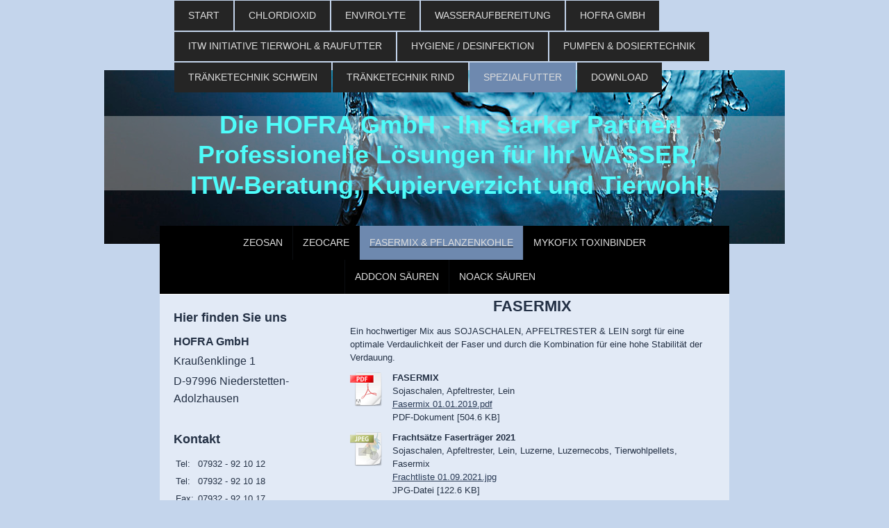

--- FILE ---
content_type: text/html; charset=UTF-8
request_url: https://www.hofra-gmbh.de/spezialfutter/fasermix-pflanzenkohle/
body_size: 8385
content:
<!DOCTYPE html>
<html lang="de"  ><head prefix="og: http://ogp.me/ns# fb: http://ogp.me/ns/fb# business: http://ogp.me/ns/business#">
    <meta http-equiv="Content-Type" content="text/html; charset=utf-8"/>
    <meta name="generator" content="IONOS MyWebsite"/>
        
    <link rel="dns-prefetch" href="//cdn.website-start.de/"/>
    <link rel="dns-prefetch" href="//107.mod.mywebsite-editor.com"/>
    <link rel="dns-prefetch" href="https://107.sb.mywebsite-editor.com/"/>
    <link rel="shortcut icon" href="https://www.hofra-gmbh.de/s/misc/favicon.png?1570353229"/>
        <link rel="apple-touch-icon" href="https://www.hofra-gmbh.de/s/misc/touchicon.png?1570353229"/>
        <title>HOFRA GmbH Beratung - Tiergesundheit - Tierwohl - Wasseraufbereitung - FASERMIX &amp; PFLANZENKOHLE</title>
    <style type="text/css">@media screen and (max-device-width: 1024px) {.diyw a.switchViewWeb {display: inline !important;}}</style>
    <style type="text/css">@media screen and (min-device-width: 1024px) {
            .mediumScreenDisabled { display:block }
            .smallScreenDisabled { display:block }
        }
        @media screen and (max-device-width: 1024px) { .mediumScreenDisabled { display:none } }
        @media screen and (max-device-width: 568px) { .smallScreenDisabled { display:none } }
                @media screen and (min-width: 1024px) {
            .mobilepreview .mediumScreenDisabled { display:block }
            .mobilepreview .smallScreenDisabled { display:block }
        }
        @media screen and (max-width: 1024px) { .mobilepreview .mediumScreenDisabled { display:none } }
        @media screen and (max-width: 568px) { .mobilepreview .smallScreenDisabled { display:none } }</style>
    <meta name="viewport" content="width=device-width, initial-scale=1, maximum-scale=1, minimal-ui"/>

<meta name="format-detection" content="telephone=no"/>
        <meta name="keywords" content="Galerie, Bilder, Fotos"/>
            <meta name="description" content="Hofra GmbH, Niederstetten-Adolzhausen"/>
            <meta name="robots" content="index,follow"/>
        <link href="//cdn.website-start.de/templates/2121/style.css?1763478093678" rel="stylesheet" type="text/css"/>
    <link href="https://www.hofra-gmbh.de/s/style/theming.css?1705931956" rel="stylesheet" type="text/css"/>
    <link href="//cdn.website-start.de/app/cdn/min/group/web.css?1763478093678" rel="stylesheet" type="text/css"/>
<link href="//cdn.website-start.de/app/cdn/min/moduleserver/css/de_DE/common,shoppingbasket?1763478093678" rel="stylesheet" type="text/css"/>
    <link href="//cdn.website-start.de/app/cdn/min/group/mobilenavigation.css?1763478093678" rel="stylesheet" type="text/css"/>
    <link href="https://107.sb.mywebsite-editor.com/app/logstate2-css.php?site=924647280&amp;t=1769371037" rel="stylesheet" type="text/css"/>

<script type="text/javascript">
    /* <![CDATA[ */
var stagingMode = '';
    /* ]]> */
</script>
<script src="https://107.sb.mywebsite-editor.com/app/logstate-js.php?site=924647280&amp;t=1769371037"></script>

    <link href="//cdn.website-start.de/templates/2121/print.css?1763478093678" rel="stylesheet" media="print" type="text/css"/>
    <script type="text/javascript">
    /* <![CDATA[ */
    var systemurl = 'https://107.sb.mywebsite-editor.com/';
    var webPath = '/';
    var proxyName = '';
    var webServerName = 'www.hofra-gmbh.de';
    var sslServerUrl = 'https://www.hofra-gmbh.de';
    var nonSslServerUrl = 'http://www.hofra-gmbh.de';
    var webserverProtocol = 'http://';
    var nghScriptsUrlPrefix = '//107.mod.mywebsite-editor.com';
    var sessionNamespace = 'DIY_SB';
    var jimdoData = {
        cdnUrl:  '//cdn.website-start.de/',
        messages: {
            lightBox: {
    image : 'Bild',
    of: 'von'
}

        },
        isTrial: 0,
        pageId: 684847    };
    var script_basisID = "924647280";

    diy = window.diy || {};
    diy.web = diy.web || {};

        diy.web.jsBaseUrl = "//cdn.website-start.de/s/build/";

    diy.context = diy.context || {};
    diy.context.type = diy.context.type || 'web';
    /* ]]> */
</script>

<script type="text/javascript" src="//cdn.website-start.de/app/cdn/min/group/web.js?1763478093678" crossorigin="anonymous"></script><script type="text/javascript" src="//cdn.website-start.de/s/build/web.bundle.js?1763478093678" crossorigin="anonymous"></script><script type="text/javascript" src="//cdn.website-start.de/app/cdn/min/group/mobilenavigation.js?1763478093678" crossorigin="anonymous"></script><script src="//cdn.website-start.de/app/cdn/min/moduleserver/js/de_DE/common,shoppingbasket?1763478093678"></script>
<script type="text/javascript" src="https://cdn.website-start.de/proxy/apps/y2gpz4/resource/dependencies/"></script><script type="text/javascript">
                    if (typeof require !== 'undefined') {
                        require.config({
                            waitSeconds : 10,
                            baseUrl : 'https://cdn.website-start.de/proxy/apps/y2gpz4/js/'
                        });
                    }
                </script><script type="text/javascript">if (window.jQuery) {window.jQuery_1and1 = window.jQuery;}</script>
<meta name="google-site-verification" content="Cyd6mwNZNJZYAlp0ufApCzmP55zTYOTlsFbZo8_ES9U"/>
<meta name="google-site-verification" content="agPVRS8vxX_Z2Lr7qMTvoqc100eHfiGeGA5aM-9rvkg"/>
<meta name="revisit-after" content="7 days"/>

<style type="text/css">
/*<![CDATA[*/
/******** MENÜEBENE 2 ****************/
.diyw .diywebSubNavWrapper, .mainNav3 {
    background: #000 none repeat scroll 0 0 !important;
}
.diyw .diywebNav a{
    padding: 1em;
}
.diyw .diywebNavSub1 li,  .diyw .diywebNavSub2 li{
    padding: 0;
}
.level_2 > span, .level_3 > span {
    color: #ddd;
}

.diyw .diywebNav a:hover {
   text-decoration: none;
background-color: #6e89af;
}
.diyw .diywebNav a.current {
   text-decoration: none;
background-color: #6e89af;
}
/******* END ******/
/* Breitenangabe - verursacht Dartsdellungsfehler iauf Mobilgeräten, daher auskommentiert!! */

/*
@media (min-width: 1281px){ 
.diyw .diywebLiveArea, .diyw .diyweb:before { 
width: 1260px;
}
.diyw .diywebEmotionHeader {
    width: 1260px;
}

.diyw div#emotion-header {
   /* max-height: 315px; */
   max-width: 100% ! important;
}
}
*/
/*Menü*/
.diyw .diywebLiveArea, .diyw .diyweb::before {
    width: 920px;
}

/*Zeilenhöhe*/
.diyw .diyweb {
    line-height: 1.5;
}
.diyw .diyfeCA .diyfeCA .diyfeCA .diyfeCA .diyfeCA4, .diyw .diyfeCA .diyfeCA .diyfeCA .diyfeCA4, .diyw .diyfeCA .diyfeCA .diyfeCA4, .diyw .diyfeCA .diyfeCA4, .diyw .diyfeCA4 {
    background-color: rgba(255,255,255,0);
}

/*Button*/
#matrix_269129 .diyfeLinkAsButton, #matrix_269130 .diyfeLinkAsButton, #matrix_269131 .diyfeLinkAsButton, #matrix_269083 .diyfeLinkAsButton, #matrix_269084 .diyfeLinkAsButton, #matrix_269085 .diyfeLinkAsButton{
width:100%;
}



.diyw .diyfeCA1 .diyfeLinkAsButton {
    background: #252525 none repeat scroll 0 0 !important;
    color: #dddddd !important;
}

.diyw .diyfeCA1 .diyfeLinkAsButton:hover {
    background: #6e89af none repeat scroll 0 0 !important;
    color: #dddddd !important;
}

/* ---------- KEVIN ---------- */

/* main nav 2 subnavigation hide on home */


body#page-120876 ul#mainNav2 {
    display: none;
}

/*]]>*/
</style>

<script type="text/javascript">if (window.jQuery_1and1) {window.jQuery = window.jQuery_1and1;}</script>
<script type="text/javascript" src="//cdn.website-start.de/app/cdn/min/group/pfcsupport.js?1763478093678" crossorigin="anonymous"></script>    <meta property="og:type" content="business.business"/>
    <meta property="og:url" content="https://www.hofra-gmbh.de/spezialfutter/fasermix-pflanzenkohle/"/>
    <meta property="og:title" content="HOFRA GmbH Beratung - Tiergesundheit - Tierwohl - Wasseraufbereitung - FASERMIX &amp; PFLANZENKOHLE"/>
            <meta property="og:description" content="Hofra GmbH, Niederstetten-Adolzhausen"/>
                <meta property="og:image" content="https://www.hofra-gmbh.de/s/img/emotionheader.jpg"/>
        <meta property="business:contact_data:country_name" content="Deutschland"/>
    <meta property="business:contact_data:street_address" content="Kraußenklinge 1"/>
    <meta property="business:contact_data:locality" content="Niederstetten-Adolzhausen"/>
    
    <meta property="business:contact_data:email" content="shop@hygiene-info.net"/>
    <meta property="business:contact_data:postal_code" content="97996"/>
    <meta property="business:contact_data:phone_number" content="+49 7932 921012"/>
    <meta property="business:contact_data:fax_number" content="+49 7932 921017"/>
    
</head>


<body class="body   cc-pagemode-default diyfeSidebarLeft diy-market-de_DE" data-pageid="684847" id="page-684847">
    
    <div class="diyw">
        <div class="diyweb diywebClark">
	<div class="diywebLiveArea diywebGoFull">
		
<nav id="diyfeMobileNav" class="diyfeCA diyfeCA2" role="navigation">
    <a title="Navigation aufklappen/zuklappen">Navigation aufklappen/zuklappen</a>
    <ul class="mainNav1"><li class=" hasSubNavigation"><a data-page-id="120876" href="https://www.hofra-gmbh.de/" class=" level_1"><span>Start</span></a><div class="diyfeDropDownSubList diyfeCA diyfeCA3"><ul class="mainNav2"></ul></div></li><li class=" hasSubNavigation"><a data-page-id="725126" href="https://www.hofra-gmbh.de/chlordioxid/" class=" level_1"><span>CHLORDIOXID</span></a><span class="diyfeDropDownSubOpener">&nbsp;</span><div class="diyfeDropDownSubList diyfeCA diyfeCA3"><ul class="mainNav2"><li class=" hasSubNavigation"><a data-page-id="725127" href="https://www.hofra-gmbh.de/chlordioxid/easy-des-starterset/" class=" level_2"><span>EASY DES Starterset</span></a></li><li class=" hasSubNavigation"><a data-page-id="725128" href="https://www.hofra-gmbh.de/chlordioxid/easy-tab/" class=" level_2"><span>EASY TAB</span></a></li><li class=" hasSubNavigation"><a data-page-id="725129" href="https://www.hofra-gmbh.de/chlordioxid/lc-des-erzeugungsanlagen/" class=" level_2"><span>LC-DES Erzeugungsanlagen</span></a></li><li class=" hasSubNavigation"><a data-page-id="727807" href="https://www.hofra-gmbh.de/chlordioxid/digitales-chlordioxidmessgerät/" class=" level_2"><span>DIGITALES Chlordioxidmessgerät</span></a></li></ul></div></li><li class=" hasSubNavigation"><a data-page-id="120871" href="https://www.hofra-gmbh.de/envirolyte/" class=" level_1"><span>ENVIROLYTE</span></a><span class="diyfeDropDownSubOpener">&nbsp;</span><div class="diyfeDropDownSubList diyfeCA diyfeCA3"><ul class="mainNav2"><li class=" hasSubNavigation"><a data-page-id="574766" href="https://www.hofra-gmbh.de/envirolyte/demo-40/" class=" level_2"><span>DEMO-40</span></a></li><li class=" hasSubNavigation"><a data-page-id="574741" href="https://www.hofra-gmbh.de/envirolyte/ela-200/" class=" level_2"><span>ELA-200</span></a></li><li class=" hasSubNavigation"><a data-page-id="574742" href="https://www.hofra-gmbh.de/envirolyte/ela-400/" class=" level_2"><span>ELA-400</span></a></li><li class=" hasSubNavigation"><a data-page-id="574743" href="https://www.hofra-gmbh.de/envirolyte/ela-900/" class=" level_2"><span>ELA-900</span></a></li><li class=" hasSubNavigation"><a data-page-id="574744" href="https://www.hofra-gmbh.de/envirolyte/ela-1200/" class=" level_2"><span>ELA-1200</span></a></li><li class=" hasSubNavigation"><a data-page-id="571885" href="https://www.hofra-gmbh.de/envirolyte/ela-2000/" class=" level_2"><span>ELA-2000</span></a></li><li class=" hasSubNavigation"><a data-page-id="574745" href="https://www.hofra-gmbh.de/envirolyte/ela-3000/" class=" level_2"><span>ELA-3000</span></a></li><li class=" hasSubNavigation"><a data-page-id="574746" href="https://www.hofra-gmbh.de/envirolyte/ela-6000/" class=" level_2"><span>ELA-6000</span></a></li><li class=" hasSubNavigation"><a data-page-id="571887" href="https://www.hofra-gmbh.de/envirolyte/ela-10000/" class=" level_2"><span>ELA-10000</span></a></li></ul></div></li><li class=" hasSubNavigation"><a data-page-id="120874" href="https://www.hofra-gmbh.de/wasseraufbereitung/" class=" level_1"><span>Wasseraufbereitung</span></a><span class="diyfeDropDownSubOpener">&nbsp;</span><div class="diyfeDropDownSubList diyfeCA diyfeCA3"><ul class="mainNav2"><li class=" hasSubNavigation"><a data-page-id="475863" href="https://www.hofra-gmbh.de/wasseraufbereitung/enthärtung/" class=" level_2"><span>Enthärtung</span></a></li><li class=" hasSubNavigation"><a data-page-id="475864" href="https://www.hofra-gmbh.de/wasseraufbereitung/nitratreduzierung/" class=" level_2"><span>Nitratreduzierung</span></a></li><li class=" hasSubNavigation"><a data-page-id="475865" href="https://www.hofra-gmbh.de/wasseraufbereitung/kompakt-enteisenung/" class=" level_2"><span>Kompakt-Enteisenung</span></a></li><li class=" hasSubNavigation"><a data-page-id="475866" href="https://www.hofra-gmbh.de/wasseraufbereitung/kiesfilter-enteisenung/" class=" level_2"><span>Kiesfilter-Enteisenung</span></a></li><li class=" hasSubNavigation"><a data-page-id="475867" href="https://www.hofra-gmbh.de/wasseraufbereitung/zubehör/" class=" level_2"><span>Zubehör</span></a></li></ul></div></li><li class=" hasSubNavigation"><a data-page-id="120875" href="https://www.hofra-gmbh.de/hofra-gmbh/" class=" level_1"><span>HOFRA GmbH</span></a><span class="diyfeDropDownSubOpener">&nbsp;</span><div class="diyfeDropDownSubList diyfeCA diyfeCA3"><ul class="mainNav2"><li class=" hasSubNavigation"><a data-page-id="120948" href="https://www.hofra-gmbh.de/hofra-gmbh/standort/" class=" level_2"><span>Standort</span></a></li><li class=" hasSubNavigation"><a data-page-id="120864" href="https://www.hofra-gmbh.de/hofra-gmbh/kontakt/" class=" level_2"><span>Kontakt</span></a></li><li class=" hasSubNavigation"><a data-page-id="684843" href="https://www.hofra-gmbh.de/hofra-gmbh/datenschutz/" class=" level_2"><span>Datenschutz</span></a></li><li class=" hasSubNavigation"><a data-page-id="104023" href="https://www.hofra-gmbh.de/hofra-gmbh/impressum/" class=" level_2"><span>Impressum</span></a></li></ul></div></li><li class=" hasSubNavigation"><a data-page-id="120865" href="https://www.hofra-gmbh.de/itw-initiative-tierwohl-raufutter/" class=" level_1"><span>ITW INITIATIVE TIERWOHL &amp; Raufutter</span></a><span class="diyfeDropDownSubOpener">&nbsp;</span><div class="diyfeDropDownSubList diyfeCA diyfeCA3"><ul class="mainNav2"><li class=" hasSubNavigation"><a data-page-id="719671" href="https://www.hofra-gmbh.de/itw-initiative-tierwohl-raufutter/raufen-futterkörbe/" class=" level_2"><span>Raufen &amp; Futterkörbe</span></a></li><li class=" hasSubNavigation"><a data-page-id="719672" href="https://www.hofra-gmbh.de/itw-initiative-tierwohl-raufutter/pelletautomaten-faserspender/" class=" level_2"><span>Pelletautomaten &amp; Faserspender</span></a></li><li class=" hasSubNavigation"><a data-page-id="719673" href="https://www.hofra-gmbh.de/itw-initiative-tierwohl-raufutter/strohautomat-wühlfix/" class=" level_2"><span>Strohautomat Wühlfix</span></a></li><li class=" hasSubNavigation"><a data-page-id="720005" href="https://www.hofra-gmbh.de/itw-initiative-tierwohl-raufutter/spaltenverschlussleisten/" class=" level_2"><span>Spaltenverschlussleisten</span></a></li><li class=" hasSubNavigation"><a data-page-id="719669" href="https://www.hofra-gmbh.de/itw-initiative-tierwohl-raufutter/itw-verbrauchsmaterial/" class=" level_2"><span>ITW-Verbrauchsmaterial</span></a></li></ul></div></li><li class=" hasSubNavigation"><a data-page-id="120873" href="https://www.hofra-gmbh.de/hygiene-desinfektion/" class=" level_1"><span>Hygiene / Desinfektion</span></a><span class="diyfeDropDownSubOpener">&nbsp;</span><div class="diyfeDropDownSubList diyfeCA diyfeCA3"><ul class="mainNav2"><li class=" hasSubNavigation"><a data-page-id="469001" href="https://www.hofra-gmbh.de/hygiene-desinfektion/reinigung/" class=" level_2"><span>Reinigung</span></a></li><li class=" hasSubNavigation"><a data-page-id="469011" href="https://www.hofra-gmbh.de/hygiene-desinfektion/desinfektion/" class=" level_2"><span>Desinfektion</span></a></li><li class=" hasSubNavigation"><a data-page-id="469020" href="https://www.hofra-gmbh.de/hygiene-desinfektion/tiergesundheit/" class=" level_2"><span>Tiergesundheit</span></a></li><li class=" hasSubNavigation"><a data-page-id="469024" href="https://www.hofra-gmbh.de/hygiene-desinfektion/schädlingsbekämpfung/" class=" level_2"><span>Schädlingsbekämpfung</span></a></li></ul></div></li><li class=" hasSubNavigation"><a data-page-id="120872" href="https://www.hofra-gmbh.de/pumpen-dosiertechnik/" class=" level_1"><span>PUMPEN &amp; DOSIERTECHNIK</span></a><span class="diyfeDropDownSubOpener">&nbsp;</span><div class="diyfeDropDownSubList diyfeCA diyfeCA3"><ul class="mainNav2"><li class=" hasSubNavigation"><a data-page-id="475877" href="https://www.hofra-gmbh.de/pumpen-dosiertechnik/dosatron/" class=" level_2"><span>DOSATRON</span></a></li><li class=" hasSubNavigation"><a data-page-id="475878" href="https://www.hofra-gmbh.de/pumpen-dosiertechnik/emec/" class=" level_2"><span>EMEC</span></a></li><li class=" hasSubNavigation"><a data-page-id="475876" href="https://www.hofra-gmbh.de/pumpen-dosiertechnik/seko/" class=" level_2"><span>SEKO</span></a></li><li class=" hasSubNavigation"><a data-page-id="475874" href="https://www.hofra-gmbh.de/pumpen-dosiertechnik/tefen/" class=" level_2"><span>TEFEN</span></a></li></ul></div></li><li class=" hasSubNavigation"><a data-page-id="719801" href="https://www.hofra-gmbh.de/tränketechnik-schwein/" class=" level_1"><span>TRÄNKETECHNIK SCHWEIN</span></a></li><li class=" hasSubNavigation"><a data-page-id="719682" href="https://www.hofra-gmbh.de/tränketechnik-rind/" class=" level_1"><span>TRÄNKETECHNIK RIND</span></a><span class="diyfeDropDownSubOpener">&nbsp;</span><div class="diyfeDropDownSubList diyfeCA diyfeCA3"><ul class="mainNav2"><li class=" hasSubNavigation"><a data-page-id="719802" href="https://www.hofra-gmbh.de/tränketechnik-rind/haase/" class=" level_2"><span>HAASE</span></a></li><li class=" hasSubNavigation"><a data-page-id="730374" href="https://www.hofra-gmbh.de/tränketechnik-rind/hosp/" class=" level_2"><span>HOSP</span></a></li><li class=" hasSubNavigation"><a data-page-id="719803" href="https://www.hofra-gmbh.de/tränketechnik-rind/dr-pieper/" class=" level_2"><span>Dr. PIEPER</span></a></li><li class=" hasSubNavigation"><a data-page-id="719817" href="https://www.hofra-gmbh.de/tränketechnik-rind/suevia/" class=" level_2"><span>SUEVIA</span></a></li><li class=" hasSubNavigation"><a data-page-id="729714" href="https://www.hofra-gmbh.de/tränketechnik-rind/trennstationen-en-1717/" class=" level_2"><span>TRENNSTATIONEN EN 1717</span></a></li></ul></div></li><li class="parent hasSubNavigation"><a data-page-id="719805" href="https://www.hofra-gmbh.de/spezialfutter/" class="parent level_1"><span>SPEZIALFUTTER</span></a><span class="diyfeDropDownSubOpener">&nbsp;</span><div class="diyfeDropDownSubList diyfeCA diyfeCA3"><ul class="mainNav2"><li class=" hasSubNavigation"><a data-page-id="499515" href="https://www.hofra-gmbh.de/spezialfutter/zeosan/" class=" level_2"><span>ZEOSAN</span></a></li><li class=" hasSubNavigation"><a data-page-id="701221" href="https://www.hofra-gmbh.de/spezialfutter/zeocare/" class=" level_2"><span>ZEOCARE</span></a></li><li class="current hasSubNavigation"><a data-page-id="684847" href="https://www.hofra-gmbh.de/spezialfutter/fasermix-pflanzenkohle/" class="current level_2"><span>FASERMIX &amp; PFLANZENKOHLE</span></a></li><li class=" hasSubNavigation"><a data-page-id="499516" href="https://www.hofra-gmbh.de/spezialfutter/mykofix-toxinbinder/" class=" level_2"><span>MYKOFIX TOXINBINDER</span></a></li><li class=" hasSubNavigation"><a data-page-id="727821" href="https://www.hofra-gmbh.de/spezialfutter/addcon-säuren/" class=" level_2"><span>ADDCON SÄUREN</span></a></li><li class=" hasSubNavigation"><a data-page-id="499517" href="https://www.hofra-gmbh.de/spezialfutter/noack-säuren/" class=" level_2"><span>NOACK SÄUREN</span></a></li></ul></div></li><li class=" hasSubNavigation"><a data-page-id="719804" href="https://www.hofra-gmbh.de/download/" class=" level_1"><span>DOWNLOAD</span></a></li></ul></nav>
	</div>
	<div class="diywebLiveArea diywebGoFull">
		<div class="diywebHeader diyfeCA diyfeCA4">
			<div class="diywebLogo">
				<div class="diyfeGE">
					
    <style type="text/css" media="all">
        /* <![CDATA[ */
                .diyw #website-logo {
            text-align: center !important;
                    }
        
                /* ]]> */
    </style>

    <div id="website-logo">
    
            </div>


				</div>
			</div>
			<div class="diywebNav diywebNavHorizontal diywebNavMain diywebNav1">
				<div class=" diyfeCA diyfeCA2">
					<div class="diyfeGE">
						<div class="diywebGutter">
							<div class="diywebExpander">
								<div class="webnavigation"><ul id="mainNav1" class="mainNav1"><li class="navTopItemGroup_1"><a data-page-id="120876" href="https://www.hofra-gmbh.de/" class="level_1"><span>Start</span></a></li><li class="navTopItemGroup_2"><a data-page-id="725126" href="https://www.hofra-gmbh.de/chlordioxid/" class="level_1"><span>CHLORDIOXID</span></a></li><li class="navTopItemGroup_3"><a data-page-id="120871" href="https://www.hofra-gmbh.de/envirolyte/" class="level_1"><span>ENVIROLYTE</span></a></li><li class="navTopItemGroup_4"><a data-page-id="120874" href="https://www.hofra-gmbh.de/wasseraufbereitung/" class="level_1"><span>Wasseraufbereitung</span></a></li><li class="navTopItemGroup_5"><a data-page-id="120875" href="https://www.hofra-gmbh.de/hofra-gmbh/" class="level_1"><span>HOFRA GmbH</span></a></li><li class="navTopItemGroup_6"><a data-page-id="120865" href="https://www.hofra-gmbh.de/itw-initiative-tierwohl-raufutter/" class="level_1"><span>ITW INITIATIVE TIERWOHL &amp; Raufutter</span></a></li><li class="navTopItemGroup_7"><a data-page-id="120873" href="https://www.hofra-gmbh.de/hygiene-desinfektion/" class="level_1"><span>Hygiene / Desinfektion</span></a></li><li class="navTopItemGroup_8"><a data-page-id="120872" href="https://www.hofra-gmbh.de/pumpen-dosiertechnik/" class="level_1"><span>PUMPEN &amp; DOSIERTECHNIK</span></a></li><li class="navTopItemGroup_9"><a data-page-id="719801" href="https://www.hofra-gmbh.de/tränketechnik-schwein/" class="level_1"><span>TRÄNKETECHNIK SCHWEIN</span></a></li><li class="navTopItemGroup_10"><a data-page-id="719682" href="https://www.hofra-gmbh.de/tränketechnik-rind/" class="level_1"><span>TRÄNKETECHNIK RIND</span></a></li><li class="navTopItemGroup_11"><a data-page-id="719805" href="https://www.hofra-gmbh.de/spezialfutter/" class="parent level_1"><span>SPEZIALFUTTER</span></a></li><li class="navTopItemGroup_12"><a data-page-id="719804" href="https://www.hofra-gmbh.de/download/" class="level_1"><span>DOWNLOAD</span></a></li></ul></div>
							</div>
						</div>
					</div>
				</div>
			</div>
		</div>
	</div>
	<div class="diywebEmotionHeader">
		<div class="diyfeGE">
			
<style type="text/css" media="all">
.diyw div#emotion-header {
        max-width: 980px;
        max-height: 250px;
                background: #eeeeee;
    }

.diyw div#emotion-header-title-bg {
    left: 0%;
    top: 20%;
    width: 100%;
    height: 42.83%;

    background-color: #cccccc;
    opacity: 0.41;
    filter: alpha(opacity = 41.22);
    }

.diyw div#emotion-header strong#emotion-header-title {
    left: 5%;
    top: 20%;
    color: #4efcfa;
        font: normal bold 36px/120% 'Trebuchet MS', Helvetica, sans-serif;
}

.diyw div#emotion-no-bg-container{
    max-height: 250px;
}

.diyw div#emotion-no-bg-container .emotion-no-bg-height {
    margin-top: 25.51%;
}
</style>
<div id="emotion-header" data-action="loadView" data-params="active" data-imagescount="1">
            <img src="https://www.hofra-gmbh.de/s/img/emotionheader.jpg?1661493460.980px.250px" id="emotion-header-img" alt="Wasseraufbereitung"/>
            
        <div id="ehSlideshowPlaceholder">
            <div id="ehSlideShow">
                <div class="slide-container">
                                        <div style="background-color: #eeeeee">
                            <img src="https://www.hofra-gmbh.de/s/img/emotionheader.jpg?1661493460.980px.250px" alt="Wasseraufbereitung"/>
                        </div>
                                    </div>
            </div>
        </div>


        <script type="text/javascript">
        //<![CDATA[
                diy.module.emotionHeader.slideShow.init({ slides: [{"url":"https:\/\/www.hofra-gmbh.de\/s\/img\/emotionheader.jpg?1661493460.980px.250px","image_alt":"Wasseraufbereitung","bgColor":"#eeeeee"}] });
        //]]>
        </script>

    
    
                  	<div id="emotion-header-title-bg"></div>
    
            <strong id="emotion-header-title" style="text-align: center">Die HOFRA GmbH - Ihr starker Partner!
Professionelle Lösungen für Ihr WASSER, 
ITW-Beratung, Kupierverzicht und Tierwohl!</strong>
                    <div class="notranslate">
                <svg xmlns="http://www.w3.org/2000/svg" version="1.1" id="emotion-header-title-svg" viewBox="0 0 980 250" preserveAspectRatio="xMinYMin meet"><text style="font-family:'Trebuchet MS', Helvetica, sans-serif;font-size:36px;font-style:normal;font-weight:bold;fill:#4efcfa;line-height:1.2em;"><tspan x="50%" style="text-anchor: middle" dy="0.95em">Die HOFRA GmbH - Ihr starker Partner!</tspan><tspan x="50%" style="text-anchor: middle" dy="1.2em">Professionelle Lösungen für Ihr WASSER, </tspan><tspan x="50%" style="text-anchor: middle" dy="1.2em">ITW-Beratung, Kupierverzicht und Tierwohl!</tspan></text></svg>
            </div>
            
    
    <script type="text/javascript">
    //<![CDATA[
    (function ($) {
        function enableSvgTitle() {
                        var titleSvg = $('svg#emotion-header-title-svg'),
                titleHtml = $('#emotion-header-title'),
                emoWidthAbs = 980,
                emoHeightAbs = 250,
                offsetParent,
                titlePosition,
                svgBoxWidth,
                svgBoxHeight;

                        if (titleSvg.length && titleHtml.length) {
                offsetParent = titleHtml.offsetParent();
                titlePosition = titleHtml.position();
                svgBoxWidth = titleHtml.width();
                svgBoxHeight = titleHtml.height();

                                titleSvg.get(0).setAttribute('viewBox', '0 0 ' + svgBoxWidth + ' ' + svgBoxHeight);
                titleSvg.css({
                   left: Math.roundTo(100 * titlePosition.left / offsetParent.width(), 3) + '%',
                   top: Math.roundTo(100 * titlePosition.top / offsetParent.height(), 3) + '%',
                   width: Math.roundTo(100 * svgBoxWidth / emoWidthAbs, 3) + '%',
                   height: Math.roundTo(100 * svgBoxHeight / emoHeightAbs, 3) + '%'
                });

                titleHtml.css('visibility','hidden');
                titleSvg.css('visibility','visible');
            }
        }

        
            var posFunc = function($, overrideSize) {
                var elems = [], containerWidth, containerHeight;
                                    elems.push({
                        selector: '#emotion-header-title',
                        overrideSize: true,
                        horPos: 53.83,
                        vertPos: 46.92                    });
                    lastTitleWidth = $('#emotion-header-title').width();
                                                elems.push({
                    selector: '#emotion-header-title-bg',
                    horPos: 0,
                    vertPos: 45.93                });
                                
                containerWidth = parseInt('980');
                containerHeight = parseInt('250');

                for (var i = 0; i < elems.length; ++i) {
                    var el = elems[i],
                        $el = $(el.selector),
                        pos = {
                            left: el.horPos,
                            top: el.vertPos
                        };
                    if (!$el.length) continue;
                    var anchorPos = $el.anchorPosition();
                    anchorPos.$container = $('#emotion-header');

                    if (overrideSize === true || el.overrideSize === true) {
                        anchorPos.setContainerSize(containerWidth, containerHeight);
                    } else {
                        anchorPos.setContainerSize(null, null);
                    }

                    var pxPos = anchorPos.fromAnchorPosition(pos),
                        pcPos = anchorPos.toPercentPosition(pxPos);

                    var elPos = {};
                    if (!isNaN(parseFloat(pcPos.top)) && isFinite(pcPos.top)) {
                        elPos.top = pcPos.top + '%';
                    }
                    if (!isNaN(parseFloat(pcPos.left)) && isFinite(pcPos.left)) {
                        elPos.left = pcPos.left + '%';
                    }
                    $el.css(elPos);
                }

                // switch to svg title
                enableSvgTitle();
            };

                        var $emotionImg = jQuery('#emotion-header-img');
            if ($emotionImg.length > 0) {
                // first position the element based on stored size
                posFunc(jQuery, true);

                // trigger reposition using the real size when the element is loaded
                var ehLoadEvTriggered = false;
                $emotionImg.one('load', function(){
                    posFunc(jQuery);
                    ehLoadEvTriggered = true;
                                        diy.module.emotionHeader.slideShow.start();
                                    }).each(function() {
                                        if(this.complete || typeof this.complete === 'undefined') {
                        jQuery(this).load();
                    }
                });

                                noLoadTriggeredTimeoutId = setTimeout(function() {
                    if (!ehLoadEvTriggered) {
                        posFunc(jQuery);
                    }
                    window.clearTimeout(noLoadTriggeredTimeoutId)
                }, 5000);//after 5 seconds
            } else {
                jQuery(function(){
                    posFunc(jQuery);
                });
            }

                        if (jQuery.isBrowser && jQuery.isBrowser.ie8) {
                var longTitleRepositionCalls = 0;
                longTitleRepositionInterval = setInterval(function() {
                    if (lastTitleWidth > 0 && lastTitleWidth != jQuery('#emotion-header-title').width()) {
                        posFunc(jQuery);
                    }
                    longTitleRepositionCalls++;
                    // try this for 5 seconds
                    if (longTitleRepositionCalls === 5) {
                        window.clearInterval(longTitleRepositionInterval);
                    }
                }, 1000);//each 1 second
            }

            }(jQuery));
    //]]>
    </script>

    </div>

		</div>
	</div>
	<div class="diywebLiveArea">
		<div class="diyfeCA diyfeCA3 diywebSubNavWrapper">
			<div class="diywebNav diywebNavSub1">
				<div class="webnavigation"><ul id="mainNav2" class="mainNav2"><li class="navTopItemGroup_0"><a data-page-id="499515" href="https://www.hofra-gmbh.de/spezialfutter/zeosan/" class="level_2"><span>ZEOSAN</span></a></li><li class="navTopItemGroup_0"><a data-page-id="701221" href="https://www.hofra-gmbh.de/spezialfutter/zeocare/" class="level_2"><span>ZEOCARE</span></a></li><li class="navTopItemGroup_0"><a data-page-id="684847" href="https://www.hofra-gmbh.de/spezialfutter/fasermix-pflanzenkohle/" class="current level_2"><span>FASERMIX &amp; PFLANZENKOHLE</span></a></li><li class="navTopItemGroup_0"><a data-page-id="499516" href="https://www.hofra-gmbh.de/spezialfutter/mykofix-toxinbinder/" class="level_2"><span>MYKOFIX TOXINBINDER</span></a></li><li class="navTopItemGroup_0"><a data-page-id="727821" href="https://www.hofra-gmbh.de/spezialfutter/addcon-säuren/" class="level_2"><span>ADDCON SÄUREN</span></a></li><li class="navTopItemGroup_0"><a data-page-id="499517" href="https://www.hofra-gmbh.de/spezialfutter/noack-säuren/" class="level_2"><span>NOACK SÄUREN</span></a></li></ul></div>
			</div>
			<div class="diywebNav diywebNavSub2">
				<div class="webnavigation"></div>
			</div>
		</div>
		<div class="diywebContent">
			<div class="diyfeGridGroup diyfeCA diyfeCA1">
				<div class="diywebMain diyfeGE">
					<div class="diywebGutter">
						
        <div id="content_area">
        	<div id="content_start"></div>
        	
        
        <div id="matrix_1665294" class="sortable-matrix" data-matrixId="1665294"><div class="n module-type-header diyfeLiveArea "> <h1><span class="diyfeDecoration">FASERMIX</span></h1> </div><div class="n module-type-text diyfeLiveArea "> <p>Ein hochwertiger Mix aus SOJASCHALEN, APFELTRESTER &amp; LEIN sorgt für eine optimale Verdaulichkeit der Faser und durch die Kombination für eine hohe Stabilität der Verdauung.</p> </div><div class="n module-type-downloadDocument diyfeLiveArea ">         <div class="clearover">
            <div class="leftDownload">
                <a href="https://www.hofra-gmbh.de/app/download/22711592/Fasermix+01.01.2019.pdf" target="_blank">                        <img src="//cdn.website-start.de/s/img/cc/icons/pdf.png" width="51" height="51" alt="Download"/>
                        </a>            </div>
            <div class="rightDownload">
            <strong>FASERMIX</strong><br/>Sojaschalen, Apfeltrester, Lein<br/><a href="https://www.hofra-gmbh.de/app/download/22711592/Fasermix+01.01.2019.pdf" target="_blank">Fasermix 01.01.2019.pdf</a> <br/>PDF-Dokument [504.6 KB]             </div>
        </div>
         </div><div class="n module-type-downloadDocument diyfeLiveArea ">         <div class="clearover">
            <div class="leftDownload">
                <a href="https://www.hofra-gmbh.de/app/download/23169897/Frachtliste+01.09.2021.jpg" target="_blank">                        <img src="//cdn.website-start.de/s/img/cc/icons/jpg.png" width="51" height="51" alt="Download"/>
                        </a>            </div>
            <div class="rightDownload">
            <strong>Frachtsätze Faserträger 2021</strong><br/>Sojaschalen, Apfeltrester, Lein, Luzerne, Luzernecobs, Tierwohlpellets, Fasermix<br/><a href="https://www.hofra-gmbh.de/app/download/23169897/Frachtliste+01.09.2021.jpg" target="_blank">Frachtliste 01.09.2021.jpg</a> <br/>JPG-Datei [122.6 KB]             </div>
        </div>
         </div><div class="n module-type-hr diyfeLiveArea "> <div style="padding: 0px 0px">
    <div class="hr"></div>
</div>
 </div><div class="n module-type-header diyfeLiveArea "> <h1><span class="diyfeDecoration">PFLANZENKOHLE</span></h1> </div><div class="n module-type-text diyfeLiveArea "> <p>Die Pflanzenkohle unterstütz gerade zum Absetzen und bei Belastungen die Stabilität der Darmgesundheit und hilft hier andere Behandlungen einzusparen.</p> </div><div class="n module-type-text diyfeLiveArea "> <p style="text-align: center;"><strong>NEU: Tierfutterkohle jetzt auch im Bigbag à ca. 500 kg lieferbar</strong></p> </div><div class="n module-type-downloadDocument diyfeLiveArea ">         <div class="clearover">
            <div class="leftDownload">
                <a href="https://www.hofra-gmbh.de/app/download/22711595/Pflanzenkohle+22.06.2018.pdf" target="_blank">                        <img src="//cdn.website-start.de/s/img/cc/icons/pdf.png" width="51" height="51" alt="Download"/>
                        </a>            </div>
            <div class="rightDownload">
            <strong>PFLANZENKOHLE</strong><br/>Pflanzenkohle &amp; Huminsäuren für den stabilen Darm<br/><a href="https://www.hofra-gmbh.de/app/download/22711595/Pflanzenkohle+22.06.2018.pdf" target="_blank">Pflanzenkohle 22.06.2018.pdf</a> <br/>PDF-Dokument [553.0 KB]             </div>
        </div>
         </div></div>
        
        
        </div>
					</div>
				</div>
				<div class="diywebSecondary diyfeCA diyfeCA0 diyfeGE">
					<div class="diywebSidebar">
						<div class="diywebGutter">
							<div id="matrix_230598" class="sortable-matrix" data-matrixId="230598"><div class="n module-type-header diyfeLiveArea "> <h2><span class="diyfeDecoration">Hier finden Sie uns</span></h2> </div><div class="n module-type-text diyfeLiveArea "> <h4><span style="font-size:16px;">HOFRA GmbH</span></h4>
<p><span style="font-size:16px;">Kraußenklinge 1</span></p>
<p><span style="font-size:16px;">D-97996 Niederstetten-Adolzhausen</span></p>
<p> </p> </div><div class="n module-type-header diyfeLiveArea "> <h2><span class="diyfeDecoration">Kontakt</span></h2> </div><div class="n module-type-text diyfeLiveArea "> <table border="0" cellpadding="3" cellspacing="0" style="width: 181px;">
<tbody>
<tr>
<td style="width: 23px;">Tel:</td>
<td style="width: 142px;">07932 - 92 10 12</td>
</tr>
<tr>
<td style="width: 23px;">Tel:</td>
<td style="width: 142px;">07932 - 92 10 18</td>
</tr>
<tr>
<td style="width: 23px;">Fax:</td>
<td style="width: 142px;">07932 - 92 10 17</td>
</tr>
</tbody>
</table>
<table border="0" cellpadding="3" cellspacing="0" style="width:181px;">
<tbody>
<tr>
<td style="width:23px;">Mail:</td>
<td style="width:142px;">
<p>info@Hofra-GmbH.de</p>
</td>
</tr>
</tbody>
</table>
<p>Sie können uns auch über unser <a href="https://www.hofra-gmbh.de/hofra-gmbh/kontakt/" target="_self">Kontaktfomular</a> erreichen.</p> </div></div>
						</div>
					</div>
					<!-- .diywebSidebar -->
				</div>
				<!-- .diywebSecondary -->
			</div>
			<!-- .diyfeGridGroup -->
		</div>
		<!-- .diywebContent -->
		<div class="diywebFooter">
			<div class="diyfeGE diyfeCA diyfeCA4">
				<div class="diywebGutter">
					<div id="contentfooter">
    <div class="leftrow">
                        <a rel="nofollow" href="javascript:window.print();">
                    <img class="inline" height="14" width="18" src="//cdn.website-start.de/s/img/cc/printer.gif" alt=""/>
                    Druckversion                </a> <span class="footer-separator">|</span>
                <a href="https://www.hofra-gmbh.de/sitemap/">Sitemap</a>
                        <br/> © HOFRA GmbH<br/>
|<a href="https://www.hofra-gmbh.de/hofra-gmbh/impressum/">IMPRESSUM</a> | <a href="http://www.hofra-gmbh.de/hofra-gmbh/kontakt/">KONTAKT</a> | <a href="http://www.hofra-gmbh.de/hofra-gmbh/standort/">STANDORT</a> | <a href="http://www.hofra-gmbh.de/hofra-gmbh/datenschutz/">DATENSCHUTZ</a> |<br/>
            </div>
    <script type="text/javascript">
        window.diy.ux.Captcha.locales = {
            generateNewCode: 'Neuen Code generieren',
            enterCode: 'Bitte geben Sie den Code ein'
        };
        window.diy.ux.Cap2.locales = {
            generateNewCode: 'Neuen Code generieren',
            enterCode: 'Bitte geben Sie den Code ein'
        };
    </script>
    <div class="rightrow">
                <p><a class="diyw switchViewWeb" href="javascript:switchView('desktop');">Webansicht</a><a class="diyw switchViewMobile" href="javascript:switchView('mobile');">Mobile-Ansicht</a></p>
                <span class="loggedin">
            <a rel="nofollow" id="logout" href="https://107.sb.mywebsite-editor.com/app/cms/logout.php">Logout</a> <span class="footer-separator">|</span>
            <a rel="nofollow" id="edit" href="https://107.sb.mywebsite-editor.com/app/924647280/684847/">Seite bearbeiten</a>
        </span>
    </div>
</div>


				</div>
			</div>
		</div>
		<!-- .diywebFooter -->
	</div>
</div>
<!-- .diyweb -->
    </div>

    
    </body>


<!-- rendered at Sun, 28 Dec 2025 22:11:07 +0100 -->
</html>
